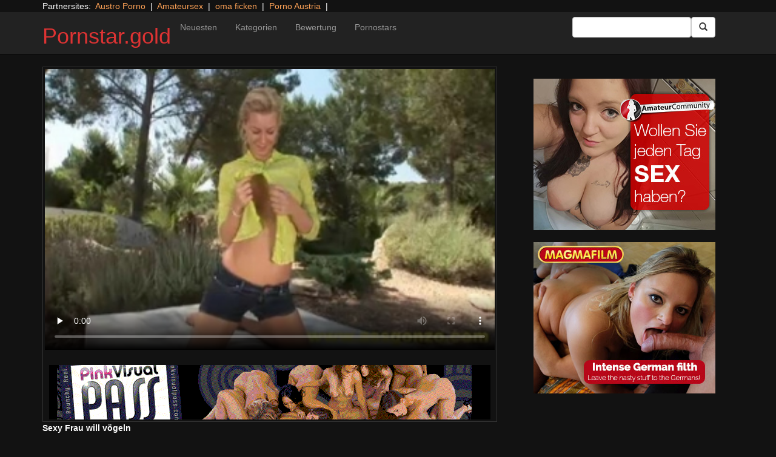

--- FILE ---
content_type: text/html; charset=UTF-8
request_url: https://pornstar.gold/pink-visual/deniska-2.html/
body_size: 10666
content:
<!DOCTYPE html>
<html dir="ltr" lang="de">
<head>
<meta charset="UTF-8"/>
<meta name="viewport" content="width=device-width"/>
<meta name="language" content="de-de">
<link rel="alternate" hreflang="en-us" href="https://us.hc6.org/"/>
<link rel="alternate" hreflang="en-gb" href="https://us.hc6.org/"/>
<link rel="alternate" hreflang="x-default" href="https://pornstar.gold"/>  
<link rel="dns-prefetch" href="https://pornstar.gold">
<link rel="dns-prefetch" href="https://storage.googleapis.com">
<link rel="dns-prefetch" href="https://cdncache1.hc6.org">
<link rel="dns-prefetch" href="https://netdna.bootstrapcdn.com">
<link rel="dns-prefetch" href="https://www.googletagmanager.com">
<link rel="profile" href="https://gmpg.org/xfn/11"/>
<link rel="pingback" href="https://pornstar.gold/xmlrpc.php"/>
<link rel="icon" href="https://cdncache1.hc6.org/PicServer/speedup/dating/datingarea_blue/img/favicon.png" type="image/png"/>
<style>img:is([sizes="auto" i], [sizes^="auto," i]){contain-intrinsic-size:3000px 1500px}</style>
<title>Sexy Frau will vögeln</title>
<meta name="description" content="Heiße Hobbyhuren wollen stets megageiles ficken. Falls Du das nicht wahr haben kannst, kannst Du dich auf Deutschlands bester Sextube ganz bequem hiervon bekehren lassen. Auf tausenden gratis Videos wird schonungslos dargelegt, dass die sexy Amateurschlampen absolut abgedreht sind. Es existiert doch kaum etwas spannenderes als die grandiosen Fickvideos? Damit Du das echt begreifst, reicht"/>
<meta name="robots" content="max-snippet:-1, max-image-preview:large, max-video-preview:-1"/>
<meta name="author" content="PornAWM"/>
<link rel="canonical" href="https://pornstar.gold/pink-visual/deniska-2.html/"/>
<meta name="generator" content="All in One SEO Pro (AIOSEO) 4.7.9"/>
<meta name="google" content="nositelinkssearchbox"/>
<script type="application/ld+json" class="aioseo-schema">{"@context":"https:\/\/schema.org","@graph":[{"@type":"Article","@id":"https:\/\/pornstar.gold\/pink-visual\/deniska-2.html\/#article","name":"Sexy Frau will v\u00f6geln","headline":"Sexy Frau will v&ouml;geln","author":{"@id":"https:\/\/pornstar.gold\/author\/pornawm\/#author"},"publisher":{"@id":"https:\/\/pornstar.gold\/#person"},"image":{"@type":"ImageObject","url":"https:\/\/pornstar.gold\/wp-content\/uploads\/2016\/12\/12673.jpg","width":480,"height":360},"datePublished":"2016-12-10T11:43:41+00:00","dateModified":"2024-10-06T21:04:53+00:00","inLanguage":"de-DE","mainEntityOfPage":{"@id":"https:\/\/pornstar.gold\/pink-visual\/deniska-2.html\/#webpage"},"isPartOf":{"@id":"https:\/\/pornstar.gold\/pink-visual\/deniska-2.html\/#webpage"},"articleSection":"Pink Visual, Anal, Blonde, Double-Penetration, foreign, gonzo, Hardcore, natural boobs, outdoor-public, stripping, Threesome, toys"},{"@type":"BreadcrumbList","@id":"https:\/\/pornstar.gold\/pink-visual\/deniska-2.html\/#breadcrumblist","itemListElement":[{"@type":"ListItem","@id":"https:\/\/pornstar.gold\/#listItem","position":1,"name":"Zu Hause","item":"https:\/\/pornstar.gold\/","nextItem":{"@type":"ListItem","@id":"https:\/\/pornstar.gold\/category\/pink-visual\/#listItem","name":"Pink Visual"}},{"@type":"ListItem","@id":"https:\/\/pornstar.gold\/category\/pink-visual\/#listItem","position":2,"name":"Pink Visual","previousItem":{"@type":"ListItem","@id":"https:\/\/pornstar.gold\/#listItem","name":"Zu Hause"}}]},{"@type":"Person","@id":"https:\/\/pornstar.gold\/#person","name":"PornAWM","image":{"@type":"ImageObject","@id":"https:\/\/pornstar.gold\/pink-visual\/deniska-2.html\/#personImage","url":"https:\/\/secure.gravatar.com\/avatar\/7bc554f18a39c6429562ae4b847729ae?s=96&d=mm&r=g","width":96,"height":96,"caption":"PornAWM"}},{"@type":"Person","@id":"https:\/\/pornstar.gold\/author\/pornawm\/#author","url":"https:\/\/pornstar.gold\/author\/pornawm\/","name":"PornAWM","image":{"@type":"ImageObject","@id":"https:\/\/pornstar.gold\/pink-visual\/deniska-2.html\/#authorImage","url":"https:\/\/secure.gravatar.com\/avatar\/7bc554f18a39c6429562ae4b847729ae?s=96&d=mm&r=g","width":96,"height":96,"caption":"PornAWM"}},{"@type":"WebPage","@id":"https:\/\/pornstar.gold\/pink-visual\/deniska-2.html\/#webpage","url":"https:\/\/pornstar.gold\/pink-visual\/deniska-2.html\/","name":"Sexy Frau will v\u00f6geln","description":"Hei\u00dfe Hobbyhuren wollen stets megageiles ficken. Falls Du das nicht wahr haben kannst, kannst Du dich auf Deutschlands bester Sextube ganz bequem hiervon bekehren lassen. Auf tausenden gratis Videos wird schonungslos dargelegt, dass die sexy Amateurschlampen absolut abgedreht sind. Es existiert doch kaum etwas spannenderes als die grandiosen Fickvideos? Damit Du das echt begreifst, reicht","inLanguage":"de-DE","isPartOf":{"@id":"https:\/\/pornstar.gold\/#website"},"breadcrumb":{"@id":"https:\/\/pornstar.gold\/pink-visual\/deniska-2.html\/#breadcrumblist"},"author":{"@id":"https:\/\/pornstar.gold\/author\/pornawm\/#author"},"creator":{"@id":"https:\/\/pornstar.gold\/author\/pornawm\/#author"},"image":{"@type":"ImageObject","url":"https:\/\/pornstar.gold\/wp-content\/uploads\/2016\/12\/12673.jpg","@id":"https:\/\/pornstar.gold\/pink-visual\/deniska-2.html\/#mainImage","width":480,"height":360},"primaryImageOfPage":{"@id":"https:\/\/pornstar.gold\/pink-visual\/deniska-2.html\/#mainImage"},"datePublished":"2016-12-10T11:43:41+00:00","dateModified":"2024-10-06T21:04:53+00:00"},{"@type":"WebSite","@id":"https:\/\/pornstar.gold\/#website","url":"https:\/\/pornstar.gold\/","name":"Pornstar.gold","inLanguage":"de-DE","publisher":{"@id":"https:\/\/pornstar.gold\/#person"}}]}</script>
<link rel='dns-prefetch' href='//netdna.bootstrapcdn.com'/>
<link rel="stylesheet" type="text/css" href="//pornstar.gold/wp-content/cache/wpfc-minified/ee72lhgs/hwql4.css" media="all"/>
<style id='classic-theme-styles-inline-css'>.wp-block-button__link{color:#fff;background-color:#32373c;border-radius:9999px;box-shadow:none;text-decoration:none;padding:calc(.667em + 2px) calc(1.333em + 2px);font-size:1.125em}.wp-block-file__button{background:#32373c;color:#fff;text-decoration:none}</style>
<style id='global-styles-inline-css'>:root{--wp--preset--aspect-ratio--square:1;--wp--preset--aspect-ratio--4-3:4/3;--wp--preset--aspect-ratio--3-4:3/4;--wp--preset--aspect-ratio--3-2:3/2;--wp--preset--aspect-ratio--2-3:2/3;--wp--preset--aspect-ratio--16-9:16/9;--wp--preset--aspect-ratio--9-16:9/16;--wp--preset--color--black:#000;--wp--preset--color--cyan-bluish-gray:#abb8c3;--wp--preset--color--white:#fff;--wp--preset--color--pale-pink:#f78da7;--wp--preset--color--vivid-red:#cf2e2e;--wp--preset--color--luminous-vivid-orange:#ff6900;--wp--preset--color--luminous-vivid-amber:#fcb900;--wp--preset--color--light-green-cyan:#7bdcb5;--wp--preset--color--vivid-green-cyan:#00d084;--wp--preset--color--pale-cyan-blue:#8ed1fc;--wp--preset--color--vivid-cyan-blue:#0693e3;--wp--preset--color--vivid-purple:#9b51e0;--wp--preset--gradient--vivid-cyan-blue-to-vivid-purple:linear-gradient(135deg,rgba(6,147,227,1) 0%,#9b51e0 100%);--wp--preset--gradient--light-green-cyan-to-vivid-green-cyan:linear-gradient(135deg,#7adcb4 0%,#00d082 100%);--wp--preset--gradient--luminous-vivid-amber-to-luminous-vivid-orange:linear-gradient(135deg,rgba(252,185,0,1) 0%,rgba(255,105,0,1) 100%);--wp--preset--gradient--luminous-vivid-orange-to-vivid-red:linear-gradient(135deg,rgba(255,105,0,1) 0%,#cf2e2e 100%);--wp--preset--gradient--very-light-gray-to-cyan-bluish-gray:linear-gradient(135deg,#eee 0%,#a9b8c3 100%);--wp--preset--gradient--cool-to-warm-spectrum:linear-gradient(135deg,#4aeadc 0%,#9778d1 20%,#cf2aba 40%,#ee2c82 60%,#fb6962 80%,#fef84c 100%);--wp--preset--gradient--blush-light-purple:linear-gradient(135deg,#ffceec 0%,#9896f0 100%);--wp--preset--gradient--blush-bordeaux:linear-gradient(135deg,#fecda5 0%,#fe2d2d 50%,#6b003e 100%);--wp--preset--gradient--luminous-dusk:linear-gradient(135deg,#ffcb70 0%,#c751c0 50%,#4158d0 100%);--wp--preset--gradient--pale-ocean:linear-gradient(135deg,#fff5cb 0%,#b6e3d4 50%,#33a7b5 100%);--wp--preset--gradient--electric-grass:linear-gradient(135deg,#caf880 0%,#71ce7e 100%);--wp--preset--gradient--midnight:linear-gradient(135deg,#020381 0%,#2874fc 100%);--wp--preset--font-size--small:13px;--wp--preset--font-size--medium:20px;--wp--preset--font-size--large:36px;--wp--preset--font-size--x-large:42px;--wp--preset--spacing--20:.44rem;--wp--preset--spacing--30:.67rem;--wp--preset--spacing--40:1rem;--wp--preset--spacing--50:1.5rem;--wp--preset--spacing--60:2.25rem;--wp--preset--spacing--70:3.38rem;--wp--preset--spacing--80:5.06rem;--wp--preset--shadow--natural:6px 6px 9px rgba(0,0,0,.2);--wp--preset--shadow--deep:12px 12px 50px rgba(0,0,0,.4);--wp--preset--shadow--sharp:6px 6px 0 rgba(0,0,0,.2);--wp--preset--shadow--outlined:6px 6px 0 -3px rgba(255,255,255,1) , 6px 6px rgba(0,0,0,1);--wp--preset--shadow--crisp:6px 6px 0 rgba(0,0,0,1)}:where(.is-layout-flex){gap:.5em}:where(.is-layout-grid){gap:.5em}body .is-layout-flex{display:flex}.is-layout-flex{flex-wrap:wrap;align-items:center}.is-layout-flex > :is(*, div){margin:0}body .is-layout-grid{display:grid}.is-layout-grid > :is(*, div){margin:0}:where(.wp-block-columns.is-layout-flex){gap:2em}:where(.wp-block-columns.is-layout-grid){gap:2em}:where(.wp-block-post-template.is-layout-flex){gap:1.25em}:where(.wp-block-post-template.is-layout-grid){gap:1.25em}.has-black-color{color:var(--wp--preset--color--black)!important}.has-cyan-bluish-gray-color{color:var(--wp--preset--color--cyan-bluish-gray)!important}.has-white-color{color:var(--wp--preset--color--white)!important}.has-pale-pink-color{color:var(--wp--preset--color--pale-pink)!important}.has-vivid-red-color{color:var(--wp--preset--color--vivid-red)!important}.has-luminous-vivid-orange-color{color:var(--wp--preset--color--luminous-vivid-orange)!important}.has-luminous-vivid-amber-color{color:var(--wp--preset--color--luminous-vivid-amber)!important}.has-light-green-cyan-color{color:var(--wp--preset--color--light-green-cyan)!important}.has-vivid-green-cyan-color{color:var(--wp--preset--color--vivid-green-cyan)!important}.has-pale-cyan-blue-color{color:var(--wp--preset--color--pale-cyan-blue)!important}.has-vivid-cyan-blue-color{color:var(--wp--preset--color--vivid-cyan-blue)!important}.has-vivid-purple-color{color:var(--wp--preset--color--vivid-purple)!important}.has-black-background-color{background-color:var(--wp--preset--color--black)!important}.has-cyan-bluish-gray-background-color{background-color:var(--wp--preset--color--cyan-bluish-gray)!important}.has-white-background-color{background-color:var(--wp--preset--color--white)!important}.has-pale-pink-background-color{background-color:var(--wp--preset--color--pale-pink)!important}.has-vivid-red-background-color{background-color:var(--wp--preset--color--vivid-red)!important}.has-luminous-vivid-orange-background-color{background-color:var(--wp--preset--color--luminous-vivid-orange)!important}.has-luminous-vivid-amber-background-color{background-color:var(--wp--preset--color--luminous-vivid-amber)!important}.has-light-green-cyan-background-color{background-color:var(--wp--preset--color--light-green-cyan)!important}.has-vivid-green-cyan-background-color{background-color:var(--wp--preset--color--vivid-green-cyan)!important}.has-pale-cyan-blue-background-color{background-color:var(--wp--preset--color--pale-cyan-blue)!important}.has-vivid-cyan-blue-background-color{background-color:var(--wp--preset--color--vivid-cyan-blue)!important}.has-vivid-purple-background-color{background-color:var(--wp--preset--color--vivid-purple)!important}.has-black-border-color{border-color:var(--wp--preset--color--black)!important}.has-cyan-bluish-gray-border-color{border-color:var(--wp--preset--color--cyan-bluish-gray)!important}.has-white-border-color{border-color:var(--wp--preset--color--white)!important}.has-pale-pink-border-color{border-color:var(--wp--preset--color--pale-pink)!important}.has-vivid-red-border-color{border-color:var(--wp--preset--color--vivid-red)!important}.has-luminous-vivid-orange-border-color{border-color:var(--wp--preset--color--luminous-vivid-orange)!important}.has-luminous-vivid-amber-border-color{border-color:var(--wp--preset--color--luminous-vivid-amber)!important}.has-light-green-cyan-border-color{border-color:var(--wp--preset--color--light-green-cyan)!important}.has-vivid-green-cyan-border-color{border-color:var(--wp--preset--color--vivid-green-cyan)!important}.has-pale-cyan-blue-border-color{border-color:var(--wp--preset--color--pale-cyan-blue)!important}.has-vivid-cyan-blue-border-color{border-color:var(--wp--preset--color--vivid-cyan-blue)!important}.has-vivid-purple-border-color{border-color:var(--wp--preset--color--vivid-purple)!important}.has-vivid-cyan-blue-to-vivid-purple-gradient-background{background:var(--wp--preset--gradient--vivid-cyan-blue-to-vivid-purple)!important}.has-light-green-cyan-to-vivid-green-cyan-gradient-background{background:var(--wp--preset--gradient--light-green-cyan-to-vivid-green-cyan)!important}.has-luminous-vivid-amber-to-luminous-vivid-orange-gradient-background{background:var(--wp--preset--gradient--luminous-vivid-amber-to-luminous-vivid-orange)!important}.has-luminous-vivid-orange-to-vivid-red-gradient-background{background:var(--wp--preset--gradient--luminous-vivid-orange-to-vivid-red)!important}.has-very-light-gray-to-cyan-bluish-gray-gradient-background{background:var(--wp--preset--gradient--very-light-gray-to-cyan-bluish-gray)!important}.has-cool-to-warm-spectrum-gradient-background{background:var(--wp--preset--gradient--cool-to-warm-spectrum)!important}.has-blush-light-purple-gradient-background{background:var(--wp--preset--gradient--blush-light-purple)!important}.has-blush-bordeaux-gradient-background{background:var(--wp--preset--gradient--blush-bordeaux)!important}.has-luminous-dusk-gradient-background{background:var(--wp--preset--gradient--luminous-dusk)!important}.has-pale-ocean-gradient-background{background:var(--wp--preset--gradient--pale-ocean)!important}.has-electric-grass-gradient-background{background:var(--wp--preset--gradient--electric-grass)!important}.has-midnight-gradient-background{background:var(--wp--preset--gradient--midnight)!important}.has-small-font-size{font-size:var(--wp--preset--font-size--small)!important}.has-medium-font-size{font-size:var(--wp--preset--font-size--medium)!important}.has-large-font-size{font-size:var(--wp--preset--font-size--large)!important}.has-x-large-font-size{font-size:var(--wp--preset--font-size--x-large)!important}:where(.wp-block-post-template.is-layout-flex){gap:1.25em}:where(.wp-block-post-template.is-layout-grid){gap:1.25em}:where(.wp-block-columns.is-layout-flex){gap:2em}:where(.wp-block-columns.is-layout-grid){gap:2em}:root :where(.wp-block-pullquote){font-size:1.5em;line-height:1.6}</style>
<link rel='stylesheet' id='twitter-bootstrap-css' href='https://netdna.bootstrapcdn.com/bootstrap/3.0.2/css/bootstrap.min.css?ver=3.0.2' type='text/css' media='all'/>
<style>body{background-color:#121212;color:#fff}a:link{color:#ffa357}a:visited{color:#ccc}.widget-area h2,.tag-cloud h2{font-size:18px;line-height:18px}.widget-area li{list-style:none}.tag-cloud a{white-space:nowrap;background-color:#666;color:#fff;padding:4px;border-radius:8px;margin-right:4px;line-height:180%}.cat-item{font-weight:bold;margin-bottom:2px;padding:4px;border-bottom:1px solid #ccc}.cat-item a{color:#666;margin:0;display:block;width:100%;height:100%}.duration{background-color:#000;color:#fff;font-size:14px;font-weight:bold;bottom:-18px;right:20px;position:relative;float:right;padding:2px;line-height:100%;clear:both}.video-preview-title a{font-size:14px;font-weight:bold;clear:both}.video-meta-data{font-size:14px}a.sponsor_link{font-size:16px;font-weight:bold}.video-data{width:auto;border:1px solid #333;padding:3px;overflow:hidden}.video-data-left{width:50%;float:left;background-color:transparent;text-align:left}.video-data-right{width:50%;float:right;text-align:right}.nav-tabs>li.active>a{background-color:#eee;border:none}.nav-tabs a{background-color:#ccc;border-bottom:1px solid #f1f1f1;color:#000}.edit-link{display:block}time{display:block}#comments{clear:both}#respond{clear:both}.flex-video{position:relative;padding-top:10px;padding-bottom:700px;height:0;overflow:hidden}.flex-video iframe,.flex-video object,.flex-video embed{position:absolute;top:0;left:0;width:100%;height:100%}@media only screen and (max-device-width:800px),only screen and (device-width:1024px) and (device-height:600px),only screen and (width:1280px) and (orientation:landscape),only screen and (device-width:800px),only screen and (max-width:767px){.flex-video{padding-top:0}}</style>
<link rel="stylesheet" type="text/css" href="//pornstar.gold/wp-content/cache/wpfc-minified/8iha1zq1/hwql4.css" media="screen"/>
<link rel="https://api.w.org/" href="https://pornstar.gold/wp-json/"/><link rel="alternate" title="JSON" type="application/json" href="https://pornstar.gold/wp-json/wp/v2/posts/12673"/><link rel="EditURI" type="application/rsd+xml" title="RSD" href="https://pornstar.gold/xmlrpc.php?rsd"/>
<meta name="generator" content="WordPress 6.7.2"/>
<link rel='shortlink' href='https://pornstar.gold/?p=12673'/>
<link rel="alternate" title="oEmbed (JSON)" type="application/json+oembed" href="https://pornstar.gold/wp-json/oembed/1.0/embed?url=https%3A%2F%2Fpornstar.gold%2Fpink-visual%2Fdeniska-2.html%2F"/>
<link rel="alternate" title="oEmbed (XML)" type="text/xml+oembed" href="https://pornstar.gold/wp-json/oembed/1.0/embed?url=https%3A%2F%2Fpornstar.gold%2Fpink-visual%2Fdeniska-2.html%2F&#038;format=xml"/>
<style>.site-title a,.site-description{color:#d33!important}</style>
<meta name="google-site-verification" content="JQ8KqxGupxa0XPwZibGN53_l60CM7RGhObfnATCY2RE"/>
<meta name="norton-safeweb-site-verification" content="cf-3j-zf9wtc8k52e8gt9g88gcs9662-mmojv3m99am-zkbvzuh8rfu9x3c6i4iknqmpaz9rue3v53dv8gg-zzdz6irz73kf6xn-5e64n-syir-fce4abxswf9caqel7"/>
<script type="application/ld+json">{
"@context": "http://schema.org/",
"@type": "VideoObject",
"name": "Sexy Frau will v&ouml;geln",
"description": "Auf Deutschlands sch&ouml;nster Sextube gibt es ungez&auml;hlte scharfe Amateure. Schaue zu, wenn entz&uuml;ckende Ladys mit willigen Votzen und megageilen Melonen auf wilden Gelagen von einer Abteilung potenter Boys hart durch gefickt werden.",
"url": "https://pornstar.gold/pink-visual/deniska-2.html/",
"thumbnailUrl": "https://cdncache1.hc6.org/PicServer/nlclp/pstarg/tubeace-thumbs/73/12673_1.jpg",
"contentUrl": "https://cdncache1.hc6.org/cache4/2dirxxyyzz/topbucks/votwDtopbucksDcomSepisodeS4420SvvS4420_1_vv.mp4",
"duration": "PT3M38S",
"encodingFormat": "video/mp4",
"uploadDate": "2023-11-03T9:48:3+01:00"
}</script>
</head>
<body>
<div class="container"> Partnersites:&nbsp; <a href="https://austroporno.at" alt="Austro Porno" target="_blank" rel="noopener">Austro Porno</a> &nbsp;|&nbsp; <a href="https://tube.amateursex.gratis" alt="Amateursex" target="_blank" rel="noopener">Amateursex</a> &nbsp;|&nbsp; <a href="https://omapornos.com" alt="oma ficken" target="_blank" rel="noopener">oma ficken</a> &nbsp;|&nbsp; <a href="https://porno-austria.at" alt="" target="_blank" rel="noopener">Porno Austria</a> &nbsp;|&nbsp; <br></div><div class="navbar navbar-inverse navbar-static-top" role="navigation">
<div class="container">
<div class="navbar-header"> <button type="button" class="navbar-toggle" data-toggle="collapse" data-target=".navbar-collapse"> <span class="sr-only">Toggle navigation</span> <span class="icon-bar"></span> <span class="icon-bar"></span> <span class="icon-bar"></span> </button> <header> <h1 class="site-title"><a href="https://pornstar.gold/" title="Pornstar.gold" rel="home">Pornstar.gold</a></h1> </header></div><div class="collapse navbar-collapse">
<div class="menu-menu-1-container"><ul id="nav" class="nav navbar-nav"><li id="menu-item-35516" class="menu-item menu-item-type-post_type menu-item-object-page menu-item-35516"><a href="https://pornstar.gold/newest/">Neuesten</a></li> <li id="menu-item-35515" class="menu-item menu-item-type-post_type menu-item-object-page menu-item-35515"><a href="https://pornstar.gold/categories/">Kategorien</a></li> <li id="menu-item-35517" class="menu-item menu-item-type-post_type menu-item-object-page menu-item-35517"><a href="https://pornstar.gold/highest-rated/">Bewertung</a></li> <li id="menu-item-35513" class="menu-item menu-item-type-post_type menu-item-object-page menu-item-home menu-item-35513"><a href="https://pornstar.gold/">Pornostars</a></li> </ul></div><form class="navbar-form navbar-right" action="https://pornstar.gold">
<div class="form-group"> <input type="text" class="form-control" alt="search" id="search input" aria-label="Search Input Field" name="search input"></div><button type="submit" class="btn btn-default btn-md" alt="Submit Button" id="Submit Button" aria-label="Submit Button">
<span class="glyphicon glyphicon-search"></span>
</button>
</form></div></div></div><div class="container">
<div class="row">
<div id="layleft" class="col-xs-12 col-sm-12 col-md-12 col-lg-8">
<div id='content' class="tab-content">   
<div class="video-data row-fluid tab-pane active" id="info">      
<div class="col-*-12"> <center> <a href="https://enter.onlyvidz.xxx/track/NTIzNi4xLjE2MS42OTUuMS4wLjAuMC4w" target="_blank" id="link1" alt="Video on Demand" aria-label="Video on Demand" rel="nofollow"></a> <video id=video width="100%" height="100%" preload="none" poster="https://storage.googleapis.com/cdnawmglobal/1dirxxyyzz/PicServer/nlclp/pstarg/tubeace-thumbs/73/12673_1.jpg" controls> <source src="https://cdncache1.hc6.org/cache4/2dirxxyyzz/topbucks/votwDtopbucksDcomSepisodeS4420SvvS4420_1_vv.mp4" type="video/mp4"> Your browser does not support the video tag. </video> </center></div><div class="col-*-12"> <br> <a href="https://enter.onlyvidz.xxx/track/NTIzNi4xLjE2MS42OTUuMS4wLjAuMC4w" rel="nofollow" alt="Advertisment" target="_blank" id="link2"> <img id="banner1" class="img-responsive center-block" src="https://storage.googleapis.com/cdnawmglobal/1dirxxyyzz/PicServer/ban/clispon/pinkvisual320-1.gif" alt="Advertisment" aria-label="Video on Demand Advertisment" width=320 height=90 border=0> </a></div></div></div></div><div id="layright" class="col-lg-4">
<div class="col-*-12"> <center> <br> <a href="https://trk.prodproof.com/52417afb-f4ca-410c-853c-a6095272bbc7?o=2349&source=pclp&clicktag=clpreob" id="adlinkban1" title="Advertisment1" rel="nofollow" target="_blank"> <img id="linkbanner1" class="img-responsive center-block" src="https://storage.googleapis.com/cdnawmglobal/1dirxxyyzz/PicServer/ban/spon/amateur300-8.gif" width=300 height=250 border=0 title="Advertisment1"> </a> </center></div><div class="col-*-12"> <br> <center> <a href="https://msecure117.com/track/NTIzNi4xLjEyNy4yODAuMTYuMC4wLjAuMA" id="adlinkban2" title="Advertisment2" rel="nofollow" target="_blank"> <img id="linkbanner2" class="img-responsive center-block" src="https://storage.googleapis.com/cdnawmglobal/1dirxxyyzz/PicServer/ban/spon/magma300x250.gif" width=300 height=250 border=0 title="Advertisment2"> </a> </center></div></div></div><b>Sexy Frau will v&ouml;geln</b>
<br>
Hei&szlig;e Hobbyhuren wollen stets megageiles ficken. Falls Du das nicht wahr haben kannst, kannst Du dich auf Deutschlands bester Sextube ganz bequem hiervon bekehren lassen. Auf tausenden gratis Videos wird schonungslos dargelegt, dass die sexy Amateurschlampen absolut abgedreht sind.
Es existiert doch kaum etwas spannenderes als die grandios<details>
<summary>mehr Pornofilme Infos</summary>     
en Fickvideos? Damit Du das echt begreifst, reicht grunds&auml;tzlich eine Durchsicht bei der gr&ouml;&szlig;ten FSK  Tube des WWW. Richtig hemmungslose Latinas werden da richtig gefickt.
Nat&uuml;rlich sollte man sich jeden Abend herrlich versaute Hardcore Movies hochladen. Etliche hei&szlig;e Asia Girls findest Du aus diesem Grund bei der heissesten Erotiktube aus deutschen Landen.
Hammerhartes Porno Video mit enger Ritze&nbsp;Im Grunde genommen ist es wirklich egal, ob man auf enorme Tittchen, enge Votzen oder fette Arschfotzen steht. F&uuml;r solche Gelegenheiten warten auf Nordeuropas beispielloser Sextube Tausende kostenfreie Pornos mit hemmungslosen Weibsbildern, die beim Ficken richtig die Beinschere &ouml;ffnen.Beispielloses XXX Video mit uners&auml;ttlicher Darstellerin&nbsp;Manchmal langt bereits die Vorstellungskraft und man bekommt v&ouml;llig B&ouml;cke auf einen schnellen Fick. Nun m&ouml;chte man  eine bildh&uuml;bsche Dirne zum V&ouml;geln oder die versauten Hardcore Videos von Deutschlands beispielloser Sextube. 
</details>
<br>  noch mehr <a href="https://pornos.cc" alt="pornos" target="_blank" rel="follow"><u>deutsche Pornos</u></a> findest Du auf <a href="https://pornos.cc" alt="pornos" target="_blank" rel="follow"><u>Pornos.cc</u></a>                  <br>
<div class="tag-cloud"></div><div id="clipcloud" class="tag-cloud"> <br> <b>Clip Tags:</b> <a href="https://pornstar.gold/tag/anal/" rel="tag">Anal</a>, <a href="https://pornstar.gold/tag/blonde/" rel="tag">Blonde</a>, <a href="https://pornstar.gold/tag/double-penetration/" rel="tag">Double-Penetration</a>, <a href="https://pornstar.gold/tag/foreign/" rel="tag">foreign</a>, <a href="https://pornstar.gold/tag/gonzo/" rel="tag">gonzo</a>, <a href="https://pornstar.gold/tag/hardcore/" rel="tag">Hardcore</a>, <a href="https://pornstar.gold/tag/natural-boobs/" rel="tag">natural boobs</a>, <a href="https://pornstar.gold/tag/outdoor-public/" rel="tag">outdoor-public</a>, <a href="https://pornstar.gold/tag/stripping/" rel="tag">stripping</a>, <a href="https://pornstar.gold/tag/threesome/" rel="tag">Threesome</a>, <a href="https://pornstar.gold/tag/toys/" rel="tag">toys</a><br/> Category/Studio: <a href="https://pornstar.gold/category/pink-visual/" rel="category tag">Pink Visual</a><br/></div><b>Tags</b><br> <a href="https://pornstar.gold/tag/amateur/" class="tag-cloud-link tag-link-95 tag-link-position-1" style="font-size: 16.054054054054pt;" aria-label="Amateur (2.078 Einträge)">Amateur</a> <a href="https://pornstar.gold/tag/anal/" class="tag-cloud-link tag-link-100 tag-link-position-2" style="font-size: 15.675675675676pt;" aria-label="Anal (1.785 Einträge)">Anal</a> <a href="https://pornstar.gold/tag/big-ass/" class="tag-cloud-link tag-link-313 tag-link-position-3" style="font-size: 14.378378378378pt;" aria-label="big-ass (1.030 Einträge)">big-ass</a> <a href="https://pornstar.gold/tag/big-dick/" class="tag-cloud-link tag-link-106 tag-link-position-4" style="font-size: 15.297297297297pt;" aria-label="Big-Dick (1.522 Einträge)">Big-Dick</a> <a href="https://pornstar.gold/tag/big-tits/" class="tag-cloud-link tag-link-49 tag-link-position-5" style="font-size: 15.72972972973pt;" aria-label="big-tits (1.806 Einträge)">big-tits</a> <a href="https://pornstar.gold/tag/bigtits/" class="tag-cloud-link tag-link-2252 tag-link-position-6" style="font-size: 14.108108108108pt;" aria-label="bigtits (906 Einträge)">bigtits</a> <a href="https://pornstar.gold/tag/blonde/" class="tag-cloud-link tag-link-54 tag-link-position-7" style="font-size: 16.594594594595pt;" aria-label="Blonde (2.635 Einträge)">Blonde</a> <a href="https://pornstar.gold/tag/blowjob/" class="tag-cloud-link tag-link-40 tag-link-position-8" style="font-size: 17.891891891892pt;" aria-label="Blowjob (4.622 Einträge)">Blowjob</a> <a href="https://pornstar.gold/tag/brunette/" class="tag-cloud-link tag-link-41 tag-link-position-9" style="font-size: 17.405405405405pt;" aria-label="Brunette (3.720 Einträge)">Brunette</a> <a href="https://pornstar.gold/tag/cumshot/" class="tag-cloud-link tag-link-44 tag-link-position-10" style="font-size: 15.189189189189pt;" aria-label="cumshot (1.442 Einträge)">cumshot</a> <a href="https://pornstar.gold/tag/deepthroat/" class="tag-cloud-link tag-link-204 tag-link-position-11" style="font-size: 14.810810810811pt;" aria-label="Deepthroat (1.227 Einträge)">Deepthroat</a> <a href="https://pornstar.gold/tag/european/" class="tag-cloud-link tag-link-2467 tag-link-position-12" style="font-size: 14.378378378378pt;" aria-label="European (1.025 Einträge)">European</a> <a href="https://pornstar.gold/tag/facial/" class="tag-cloud-link tag-link-48 tag-link-position-13" style="font-size: 16.054054054054pt;" aria-label="facial (2.104 Einträge)">facial</a> <a href="https://pornstar.gold/tag/handjob/" class="tag-cloud-link tag-link-213 tag-link-position-14" style="font-size: 14.108108108108pt;" aria-label="Handjob (916 Einträge)">Handjob</a> <a href="https://pornstar.gold/tag/hardcore/" class="tag-cloud-link tag-link-42 tag-link-position-15" style="font-size: 18pt;" aria-label="Hardcore (4.838 Einträge)">Hardcore</a> <a href="https://pornstar.gold/tag/hd-porn/" class="tag-cloud-link tag-link-2970 tag-link-position-16" style="font-size: 14.054054054054pt;" aria-label="HD Porn (893 Einträge)">HD Porn</a> <a href="https://pornstar.gold/tag/interracial/" class="tag-cloud-link tag-link-69 tag-link-position-17" style="font-size: 14pt;" aria-label="Interracial (880 Einträge)">Interracial</a> <a href="https://pornstar.gold/tag/masturbation/" class="tag-cloud-link tag-link-139 tag-link-position-18" style="font-size: 14.756756756757pt;" aria-label="Masturbation (1.198 Einträge)">Masturbation</a> <a href="https://pornstar.gold/tag/natural-tits/" class="tag-cloud-link tag-link-46 tag-link-position-19" style="font-size: 15.783783783784pt;" aria-label="Natural-Tits (1.854 Einträge)">Natural-Tits</a> <a href="https://pornstar.gold/tag/natural-boobs/" class="tag-cloud-link tag-link-2254 tag-link-position-20" style="font-size: 15.783783783784pt;" aria-label="natural boobs (1.844 Einträge)">natural boobs</a> <a href="https://pornstar.gold/tag/piercing/" class="tag-cloud-link tag-link-2259 tag-link-position-21" style="font-size: 14.162162162162pt;" aria-label="piercing (926 Einträge)">piercing</a> <a href="https://pornstar.gold/tag/pornstar/" class="tag-cloud-link tag-link-105 tag-link-position-22" style="font-size: 14.540540540541pt;" aria-label="Pornstar (1.093 Einträge)">Pornstar</a> <a href="https://pornstar.gold/tag/pussy-licking/" class="tag-cloud-link tag-link-208 tag-link-position-23" style="font-size: 14.108108108108pt;" aria-label="Pussy-Licking (917 Einträge)">Pussy-Licking</a> <a href="https://pornstar.gold/tag/shaved-pussy/" class="tag-cloud-link tag-link-216 tag-link-position-24" style="font-size: 15.189189189189pt;" aria-label="shaved pussy (1.445 Einträge)">shaved pussy</a> <a href="https://pornstar.gold/tag/smalltitts/" class="tag-cloud-link tag-link-2267 tag-link-position-25" style="font-size: 14.054054054054pt;" aria-label="smalltitts (889 Einträge)">smalltitts</a> <a href="https://pornstar.gold/tag/stripping/" class="tag-cloud-link tag-link-2260 tag-link-position-26" style="font-size: 14pt;" aria-label="stripping (865 Einträge)">stripping</a> <a href="https://pornstar.gold/tag/tattoo/" class="tag-cloud-link tag-link-2257 tag-link-position-27" style="font-size: 14.864864864865pt;" aria-label="tattoo (1.251 Einträge)">tattoo</a> <a href="https://pornstar.gold/tag/teen/" class="tag-cloud-link tag-link-60 tag-link-position-28" style="font-size: 15.405405405405pt;" aria-label="teen (1.578 Einträge)">teen</a> <a href="https://pornstar.gold/tag/threesome/" class="tag-cloud-link tag-link-55 tag-link-position-29" style="font-size: 15.621621621622pt;" aria-label="Threesome (1.737 Einträge)">Threesome</a> <a href="https://pornstar.gold/tag/toys/" class="tag-cloud-link tag-link-88 tag-link-position-30" style="font-size: 14.810810810811pt;" aria-label="toys (1.235 Einträge)">toys</a> 
2251                                     <p></p>
<b>Related Videos</b><br><div class="row">
<div class="col-xs-12 col-sm-12 col-md-12 col-lg-2"> 
<div class="tab-content">
<div class="video-data row-fluid tab-pane active">
<div class="video-preview"> <a href="https://pornstar.gold/pink-visual/nika-noire-2.html/" title="Willige Fotzen m&uuml;ssen gebumst werden"><img class="img-responsive" src="https://storage.googleapis.com/cdnawmglobal/1dirxxyyzz/PicServer/nlclp/pstarg/tubeace-thumbs/03/13103_1.jpg" alt="Willige Fotzen m&uuml;ssen gebumst werden" width=320 height=200></a></div><div class="video-meta-data">
<div class="video-preview-title"> <a href="https://pornstar.gold/pink-visual/nika-noire-2.html/" rel="bookmark" title="Willige Fotzen m&uuml;ssen gebumst werden"> Willige Fotzen m&uuml;ssen gebumst werden </a></div><div class="pull-right"></div></div></div></div></div><div class="col-xs-12 col-sm-12 col-md-12 col-lg-2"> 
<div class="tab-content">
<div class="video-data row-fluid tab-pane active">
<div class="video-preview"> <a href="https://pornstar.gold/pink-visual/alexa-belle.html/" title="Elegantes Porno Video mit williger Hure"><img class="img-responsive" src="https://storage.googleapis.com/cdnawmglobal/1dirxxyyzz/PicServer/nlclp/pstarg/tubeace-thumbs/93/10693_1.jpg" alt="Elegantes Porno Video mit williger Hure" width=320 height=200></a></div><div class="video-meta-data">
<div class="video-preview-title"> <a href="https://pornstar.gold/pink-visual/alexa-belle.html/" rel="bookmark" title="Elegantes Porno Video mit williger Hure"> Elegantes Porno Video mit williger Hure </a></div><div class="pull-right"></div></div></div></div></div><div class="col-xs-12 col-sm-12 col-md-12 col-lg-2"> 
<div class="tab-content">
<div class="video-data row-fluid tab-pane active">
<div class="video-preview"> <a href="https://pornstar.gold/pink-visual/stuffed-for-breakfast.html/" title="Uners&auml;ttliches Fotzenluder wird vom Lehrer hart durch gev&ouml;gelt"><img class="img-responsive" src="https://storage.googleapis.com/cdnawmglobal/1dirxxyyzz/PicServer/nlclp/pstarg/tubeace-thumbs/93/12293_1.jpg" alt="Uners&auml;ttliches Fotzenluder wird vom Lehrer hart durch gev&ouml;gelt" width=320 height=200></a></div><div class="video-meta-data">
<div class="video-preview-title"> <a href="https://pornstar.gold/pink-visual/stuffed-for-breakfast.html/" rel="bookmark" title="Uners&auml;ttliches Fotzenluder wird vom Lehrer hart durch gev&ouml;gelt"> Uners&auml;ttliches Fotzenluder wird vom Lehrer hart durch gev&ouml;gelt </a></div><div class="pull-right"></div></div></div></div></div><div class="col-xs-12 col-sm-12 col-md-12 col-lg-2"> 
<div class="tab-content">
<div class="video-data row-fluid tab-pane active">
<div class="video-preview"> <a href="https://pornstar.gold/pink-visual/maleah-kai.html/" title="Willige Blondine steht auf Dildosex"><img class="img-responsive" src="https://storage.googleapis.com/cdnawmglobal/1dirxxyyzz/PicServer/nlclp/pstarg/tubeace-thumbs/97/10297_1.jpg" alt="Willige Blondine steht auf Dildosex" width=320 height=200></a></div><div class="video-meta-data">
<div class="video-preview-title"> <a href="https://pornstar.gold/pink-visual/maleah-kai.html/" rel="bookmark" title="Willige Blondine steht auf Dildosex"> Willige Blondine steht auf Dildosex </a></div><div class="pull-right"></div></div></div></div></div><div class="col-xs-12 col-sm-12 col-md-12 col-lg-2"> 
<div class="tab-content">
<div class="video-data row-fluid tab-pane active">
<div class="video-preview"> <a href="https://pornstar.gold/pink-visual/bibi-fox.html/" title="Versaute Blondine beim Schwanzlutschen"><img class="img-responsive" src="https://storage.googleapis.com/cdnawmglobal/1dirxxyyzz/PicServer/nlclp/pstarg/tubeace-thumbs/23/12023_1.jpg" alt="Versaute Blondine beim Schwanzlutschen" width=320 height=200></a></div><div class="video-meta-data">
<div class="video-preview-title"> <a href="https://pornstar.gold/pink-visual/bibi-fox.html/" rel="bookmark" title="Versaute Blondine beim Schwanzlutschen"> Versaute Blondine beim Schwanzlutschen </a></div><div class="pull-right"></div></div></div></div></div><div class="col-xs-12 col-sm-12 col-md-12 col-lg-2"> 
<div class="tab-content">
<div class="video-data row-fluid tab-pane active">
<div class="video-preview"> <a href="https://pornstar.gold/pink-visual/jenny-v2.html/" title="Perverses Biest wird vom Stiefvater erbarmungslos durchgefickt"><img class="img-responsive" src="https://storage.googleapis.com/cdnawmglobal/1dirxxyyzz/PicServer/nlclp/pstarg/tubeace-thumbs/39/10439_1.jpg" alt="Perverses Biest wird vom Stiefvater erbarmungslos durchgefickt" width=320 height=200></a></div><div class="video-meta-data">
<div class="video-preview-title"> <a href="https://pornstar.gold/pink-visual/jenny-v2.html/" rel="bookmark" title="Perverses Biest wird vom Stiefvater erbarmungslos durchgefickt"> Perverses Biest wird vom Stiefvater erbarmungslos durchgefickt </a></div><div class="pull-right"></div></div></div></div></div><a href="https://trk.prodproof.com/0b176650-0712-4c2d-84b8-e98aeab3d24f?o=2736&source=pclp&clicktag=cas" id="LstLnk1" title="Advertisment3" rel="nofollow" target="_blank">
<img id="LstBan1" class="img-responsive center-block" src="https://storage.googleapis.com/cdnawmglobal/1dirxxyyzz/PicServer/ban/spon/affaire300-5.gif" width=300 height=250 border=0 title="Advertisment3">
</a></div><div class="row">
<div class="col-xs-12 col-sm-12 col-md-12 col-lg-2"> 
<div class="tab-content">
<div class="video-data row-fluid tab-pane active">
<div class="video-preview"> <a href="https://pornstar.gold/pink-visual/angela-james.html/" title="Geschmackvolles XXX Video mit blonder Granny"><img class="img-responsive" src="https://storage.googleapis.com/cdnawmglobal/1dirxxyyzz/PicServer/nlclp/pstarg/tubeace-thumbs/97/13297_1.jpg" alt="Geschmackvolles XXX Video mit blonder Granny" width=320 height=200></a></div><div class="video-meta-data">
<div class="video-preview-title"> <a href="https://pornstar.gold/pink-visual/angela-james.html/" rel="bookmark" title="Geschmackvolles XXX Video mit blonder Granny"> Geschmackvolles XXX Video mit blonder Granny </a></div><div class="pull-right"></div></div></div></div></div><div class="col-xs-12 col-sm-12 col-md-12 col-lg-2"> 
<div class="tab-content">
<div class="video-data row-fluid tab-pane active">
<div class="video-preview"> <a href="https://pornstar.gold/pink-visual/emilianna.html/" title="Elegantes FSK Video mit dominanter Hure"><img class="img-responsive" src="https://storage.googleapis.com/cdnawmglobal/1dirxxyyzz/PicServer/nlclp/pstarg/tubeace-thumbs/45/15945_1.jpg" alt="Elegantes FSK Video mit dominanter Hure" width=320 height=200></a></div><div class="video-meta-data">
<div class="video-preview-title"> <a href="https://pornstar.gold/pink-visual/emilianna.html/" rel="bookmark" title="Elegantes FSK Video mit dominanter Hure"> Elegantes FSK Video mit dominanter Hure </a></div><div class="pull-right"></div></div></div></div></div><div class="col-xs-12 col-sm-12 col-md-12 col-lg-2"> 
<div class="tab-content">
<div class="video-data row-fluid tab-pane active">
<div class="video-preview"> <a href="https://pornstar.gold/pink-visual/jessica-moore.html/" title="Exklusives Fickvideo mit br&uuml;netter Hobbynutte"><img class="img-responsive" src="https://storage.googleapis.com/cdnawmglobal/1dirxxyyzz/PicServer/nlclp/pstarg/tubeace-thumbs/63/12363_1.jpg" alt="Exklusives Fickvideo mit br&uuml;netter Hobbynutte" width=320 height=200></a></div><div class="video-meta-data">
<div class="video-preview-title"> <a href="https://pornstar.gold/pink-visual/jessica-moore.html/" rel="bookmark" title="Exklusives Fickvideo mit br&uuml;netter Hobbynutte"> Exklusives Fickvideo mit br&uuml;netter Hobbynutte </a></div><div class="pull-right"></div></div></div></div></div><div class="col-xs-12 col-sm-12 col-md-12 col-lg-2"> 
<div class="tab-content">
<div class="video-data row-fluid tab-pane active">
<div class="video-preview"> <a href="https://pornstar.gold/pink-visual/faith-leon-v2-2.html/" title="Sexy Biest wird von der Freundin schonungslos durch gev&ouml;gelt"><img class="img-responsive" src="https://storage.googleapis.com/cdnawmglobal/1dirxxyyzz/PicServer/nlclp/pstarg/tubeace-thumbs/47/15147_1.jpg" alt="Sexy Biest wird von der Freundin schonungslos durch gev&ouml;gelt" width=320 height=200></a></div><div class="video-meta-data">
<div class="video-preview-title"> <a href="https://pornstar.gold/pink-visual/faith-leon-v2-2.html/" rel="bookmark" title="Sexy Biest wird von der Freundin schonungslos durch gev&ouml;gelt"> Sexy Biest wird von der Freundin schonungslos durch gev&ouml;gelt </a></div><div class="pull-right"></div></div></div></div></div><div class="col-xs-12 col-sm-12 col-md-12 col-lg-2"> 
<div class="tab-content">
<div class="video-data row-fluid tab-pane active">
<div class="video-preview"> <a href="https://pornstar.gold/pink-visual/cole-v2.html/" title="Uners&auml;ttliches Callgirl wird Outdoor knallhart genagelt"><img class="img-responsive" src="https://storage.googleapis.com/cdnawmglobal/1dirxxyyzz/PicServer/nlclp/pstarg/tubeace-thumbs/27/10427_1.jpg" alt="Uners&auml;ttliches Callgirl wird Outdoor knallhart genagelt" width=320 height=200></a></div><div class="video-meta-data">
<div class="video-preview-title"> <a href="https://pornstar.gold/pink-visual/cole-v2.html/" rel="bookmark" title="Uners&auml;ttliches Callgirl wird Outdoor knallhart genagelt"> Uners&auml;ttliches Callgirl wird Outdoor knallhart genagelt </a></div><div class="pull-right"></div></div></div></div></div><div class="col-xs-12 col-sm-12 col-md-12 col-lg-2"> 
<div class="tab-content">
<div class="video-data row-fluid tab-pane active">
<div class="video-preview"> <a href="https://pornstar.gold/pink-visual/jessica-woods.html/" title="Verdorbenes Teenyluder wird im Auto erbarmungslos durchgebumst"><img class="img-responsive" src="https://storage.googleapis.com/cdnawmglobal/1dirxxyyzz/PicServer/nlclp/pstarg/tubeace-thumbs/53/10653_1.jpg" alt="Verdorbenes Teenyluder wird im Auto erbarmungslos durchgebumst" width=320 height=200></a></div><div class="video-meta-data">
<div class="video-preview-title"> <a href="https://pornstar.gold/pink-visual/jessica-woods.html/" rel="bookmark" title="Verdorbenes Teenyluder wird im Auto erbarmungslos durchgebumst"> Verdorbenes Teenyluder wird im Auto erbarmungslos durchgebumst </a></div><div class="pull-right"></div></div></div></div></div></div><div class="row">
<div class="col-xs-12 col-sm-12 col-md-12 col-lg-2"> 
<div class="tab-content">
<div class="video-data row-fluid tab-pane active">
<div class="video-preview"> <a href="https://pornstar.gold/pink-visual/gabriella-romano-v2.html/" title="Uners&auml;ttliche Teenyschlampe beim multiplen Orgasmus"><img class="img-responsive" src="https://storage.googleapis.com/cdnawmglobal/1dirxxyyzz/PicServer/nlclp/pstarg/tubeace-thumbs/29/12429_1.jpg" alt="Uners&auml;ttliche Teenyschlampe beim multiplen Orgasmus" width=320 height=200></a></div><div class="video-meta-data">
<div class="video-preview-title"> <a href="https://pornstar.gold/pink-visual/gabriella-romano-v2.html/" rel="bookmark" title="Uners&auml;ttliche Teenyschlampe beim multiplen Orgasmus"> Uners&auml;ttliche Teenyschlampe beim multiplen Orgasmus </a></div><div class="pull-right"></div></div></div></div></div><div class="col-xs-12 col-sm-12 col-md-12 col-lg-2"> 
<div class="tab-content">
<div class="video-data row-fluid tab-pane active">
<div class="video-preview"> <a href="https://pornstar.gold/pink-visual/cameron-keys-v2.html/" title="Tabulose Muschi beim Blowjobs"><img class="img-responsive" src="https://storage.googleapis.com/cdnawmglobal/1dirxxyyzz/PicServer/nlclp/pstarg/tubeace-thumbs/65/15265_1.jpg" alt="Tabulose Muschi beim Blowjobs" width=320 height=200></a></div><div class="video-meta-data">
<div class="video-preview-title"> <a href="https://pornstar.gold/pink-visual/cameron-keys-v2.html/" rel="bookmark" title="Tabulose Muschi beim Blowjobs"> Tabulose Muschi beim Blowjobs </a></div><div class="pull-right"></div></div></div></div></div><div class="col-xs-12 col-sm-12 col-md-12 col-lg-2"> 
<div class="tab-content">
<div class="video-data row-fluid tab-pane active">
<div class="video-preview"> <a href="https://pornstar.gold/pink-visual/aletta-ocean.html/" title="Exklusives FSK Video mit tabuloser Escortlady"><img class="img-responsive" src="https://storage.googleapis.com/cdnawmglobal/1dirxxyyzz/PicServer/nlclp/pstarg/tubeace-thumbs/93/12193_1.jpg" alt="Exklusives FSK Video mit tabuloser Escortlady" width=320 height=200></a></div><div class="video-meta-data">
<div class="video-preview-title"> <a href="https://pornstar.gold/pink-visual/aletta-ocean.html/" rel="bookmark" title="Exklusives FSK Video mit tabuloser Escortlady"> Exklusives FSK Video mit tabuloser Escortlady </a></div><div class="pull-right"></div></div></div></div></div><div class="col-xs-12 col-sm-12 col-md-12 col-lg-2"> 
<div class="tab-content">
<div class="video-data row-fluid tab-pane active">
<div class="video-preview"> <a href="https://pornstar.gold/pink-visual/blonde-beauty-v2.html/" title="Hei&szlig;e Fotze will One-Night-Stand"><img class="img-responsive" src="https://storage.googleapis.com/cdnawmglobal/1dirxxyyzz/PicServer/nlclp/pstarg/tubeace-thumbs/03/14203_1.jpg" alt="Hei&szlig;e Fotze will One-Night-Stand" width=320 height=200></a></div><div class="video-meta-data">
<div class="video-preview-title"> <a href="https://pornstar.gold/pink-visual/blonde-beauty-v2.html/" rel="bookmark" title="Hei&szlig;e Fotze will One-Night-Stand"> Hei&szlig;e Fotze will One-Night-Stand </a></div><div class="pull-right"></div></div></div></div></div><div class="col-xs-12 col-sm-12 col-md-12 col-lg-2"> 
<div class="tab-content">
<div class="video-data row-fluid tab-pane active">
<div class="video-preview"> <a href="https://pornstar.gold/pink-visual/totally-tabitha.html/" title="Versaute Muschi steht auf v&ouml;geln"><img class="img-responsive" src="https://storage.googleapis.com/cdnawmglobal/1dirxxyyzz/PicServer/nlclp/pstarg/tubeace-thumbs/23/14323_1.jpg" alt="Versaute Muschi steht auf v&ouml;geln" width=320 height=200></a></div><div class="video-meta-data">
<div class="video-preview-title"> <a href="https://pornstar.gold/pink-visual/totally-tabitha.html/" rel="bookmark" title="Versaute Muschi steht auf v&ouml;geln"> Versaute Muschi steht auf v&ouml;geln </a></div><div class="pull-right"></div></div></div></div></div><div class="col-xs-12 col-sm-12 col-md-12 col-lg-2"> 
<div class="tab-content">
<div class="video-data row-fluid tab-pane active">
<div class="video-preview"> <a href="https://pornstar.gold/pink-visual/haileey-james-kimber-regan-reese.html/" title="Einmaliges Video mit dominanter Hobbyhure"><img class="img-responsive" src="https://storage.googleapis.com/cdnawmglobal/1dirxxyyzz/PicServer/nlclp/pstarg/tubeace-thumbs/45/13645_1.jpg" alt="Einmaliges Video mit dominanter Hobbyhure" width=320 height=200></a></div><div class="video-meta-data">
<div class="video-preview-title"> <a href="https://pornstar.gold/pink-visual/haileey-james-kimber-regan-reese.html/" rel="bookmark" title="Einmaliges Video mit dominanter Hobbyhure"> Einmaliges Video mit dominanter Hobbyhure </a></div><div class="pull-right"></div></div></div></div></div></div><div class="row">
<div class="col-xs-12 col-sm-12 col-md-12 col-lg-12">
<div class="sidebar-nav">
<div class="widget-area" role="complementary">
<div id="categories-2" class="widget_categories"><h2>Porn Channels</h2><form action="https://pornstar.gold" method="get"><label class="screen-reader-text" for="cat">Porn Channels</label><select name='cat' id='cat' class='postform'> <option value='-1'>Kategorie auswählen</option> <option class="level-0" value="3406">21Sextury</option> <option class="level-0" value="4915">Bad MILF</option> <option class="level-0" value="3773">BSKOW</option> <option class="level-0" value="3933">BurningAngels</option> <option class="level-0" value="1010">Cosplay</option> <option class="level-0" value="4">Deutsche Pornos</option> <option class="level-0" value="3934">DoghouseDigital</option> <option class="level-0" value="2963">Evil Angel</option> <option class="level-0" value="3405">FameDigital</option> <option class="level-0" value="1011">Fisting</option> <option class="level-0" value="3">Harmony</option> <option class="level-0" value="1012">HotGold</option> <option class="level-0" value="1013">Japan</option> <option class="level-0" value="1014">Leche69</option> <option class="level-0" value="1017">Mature</option> <option class="level-0" value="4916">MILF &#8211; PervMoms</option> <option class="level-0" value="2270">Nubiles Teen</option> <option class="level-0" value="4918">Paare Pornos</option> <option class="level-0" value="2251">Pink Visual</option> <option class="level-0" value="1015">PornXN</option> <option class="level-0" value="3838">PrettyDirty</option> <option class="level-0" value="1016">PureXXX</option> <option class="level-0" value="4079">Teen World</option> <option class="level-0" value="4917">Teeny Porno</option> </select> </form></div></div><div class="tag-cloud"> <br><b>Tags</b><br> <a href="https://pornstar.gold/tag/amateur/" class="tag-cloud-link tag-link-95 tag-link-position-1" style="font-size: 16.054054054054pt;" aria-label="Amateur (2.078 Einträge)">Amateur</a> <a href="https://pornstar.gold/tag/anal/" class="tag-cloud-link tag-link-100 tag-link-position-2" style="font-size: 15.675675675676pt;" aria-label="Anal (1.785 Einträge)">Anal</a> <a href="https://pornstar.gold/tag/big-ass/" class="tag-cloud-link tag-link-313 tag-link-position-3" style="font-size: 14.378378378378pt;" aria-label="big-ass (1.030 Einträge)">big-ass</a> <a href="https://pornstar.gold/tag/big-dick/" class="tag-cloud-link tag-link-106 tag-link-position-4" style="font-size: 15.297297297297pt;" aria-label="Big-Dick (1.522 Einträge)">Big-Dick</a> <a href="https://pornstar.gold/tag/big-tits/" class="tag-cloud-link tag-link-49 tag-link-position-5" style="font-size: 15.72972972973pt;" aria-label="big-tits (1.806 Einträge)">big-tits</a> <a href="https://pornstar.gold/tag/bigtits/" class="tag-cloud-link tag-link-2252 tag-link-position-6" style="font-size: 14.108108108108pt;" aria-label="bigtits (906 Einträge)">bigtits</a> <a href="https://pornstar.gold/tag/blonde/" class="tag-cloud-link tag-link-54 tag-link-position-7" style="font-size: 16.594594594595pt;" aria-label="Blonde (2.635 Einträge)">Blonde</a> <a href="https://pornstar.gold/tag/blowjob/" class="tag-cloud-link tag-link-40 tag-link-position-8" style="font-size: 17.891891891892pt;" aria-label="Blowjob (4.622 Einträge)">Blowjob</a> <a href="https://pornstar.gold/tag/brunette/" class="tag-cloud-link tag-link-41 tag-link-position-9" style="font-size: 17.405405405405pt;" aria-label="Brunette (3.720 Einträge)">Brunette</a> <a href="https://pornstar.gold/tag/cumshot/" class="tag-cloud-link tag-link-44 tag-link-position-10" style="font-size: 15.189189189189pt;" aria-label="cumshot (1.442 Einträge)">cumshot</a> <a href="https://pornstar.gold/tag/deepthroat/" class="tag-cloud-link tag-link-204 tag-link-position-11" style="font-size: 14.810810810811pt;" aria-label="Deepthroat (1.227 Einträge)">Deepthroat</a> <a href="https://pornstar.gold/tag/european/" class="tag-cloud-link tag-link-2467 tag-link-position-12" style="font-size: 14.378378378378pt;" aria-label="European (1.025 Einträge)">European</a> <a href="https://pornstar.gold/tag/facial/" class="tag-cloud-link tag-link-48 tag-link-position-13" style="font-size: 16.054054054054pt;" aria-label="facial (2.104 Einträge)">facial</a> <a href="https://pornstar.gold/tag/handjob/" class="tag-cloud-link tag-link-213 tag-link-position-14" style="font-size: 14.108108108108pt;" aria-label="Handjob (916 Einträge)">Handjob</a> <a href="https://pornstar.gold/tag/hardcore/" class="tag-cloud-link tag-link-42 tag-link-position-15" style="font-size: 18pt;" aria-label="Hardcore (4.838 Einträge)">Hardcore</a> <a href="https://pornstar.gold/tag/hd-porn/" class="tag-cloud-link tag-link-2970 tag-link-position-16" style="font-size: 14.054054054054pt;" aria-label="HD Porn (893 Einträge)">HD Porn</a> <a href="https://pornstar.gold/tag/interracial/" class="tag-cloud-link tag-link-69 tag-link-position-17" style="font-size: 14pt;" aria-label="Interracial (880 Einträge)">Interracial</a> <a href="https://pornstar.gold/tag/masturbation/" class="tag-cloud-link tag-link-139 tag-link-position-18" style="font-size: 14.756756756757pt;" aria-label="Masturbation (1.198 Einträge)">Masturbation</a> <a href="https://pornstar.gold/tag/natural-tits/" class="tag-cloud-link tag-link-46 tag-link-position-19" style="font-size: 15.783783783784pt;" aria-label="Natural-Tits (1.854 Einträge)">Natural-Tits</a> <a href="https://pornstar.gold/tag/natural-boobs/" class="tag-cloud-link tag-link-2254 tag-link-position-20" style="font-size: 15.783783783784pt;" aria-label="natural boobs (1.844 Einträge)">natural boobs</a> <a href="https://pornstar.gold/tag/piercing/" class="tag-cloud-link tag-link-2259 tag-link-position-21" style="font-size: 14.162162162162pt;" aria-label="piercing (926 Einträge)">piercing</a> <a href="https://pornstar.gold/tag/pornstar/" class="tag-cloud-link tag-link-105 tag-link-position-22" style="font-size: 14.540540540541pt;" aria-label="Pornstar (1.093 Einträge)">Pornstar</a> <a href="https://pornstar.gold/tag/pussy-licking/" class="tag-cloud-link tag-link-208 tag-link-position-23" style="font-size: 14.108108108108pt;" aria-label="Pussy-Licking (917 Einträge)">Pussy-Licking</a> <a href="https://pornstar.gold/tag/shaved-pussy/" class="tag-cloud-link tag-link-216 tag-link-position-24" style="font-size: 15.189189189189pt;" aria-label="shaved pussy (1.445 Einträge)">shaved pussy</a> <a href="https://pornstar.gold/tag/smalltitts/" class="tag-cloud-link tag-link-2267 tag-link-position-25" style="font-size: 14.054054054054pt;" aria-label="smalltitts (889 Einträge)">smalltitts</a> <a href="https://pornstar.gold/tag/stripping/" class="tag-cloud-link tag-link-2260 tag-link-position-26" style="font-size: 14pt;" aria-label="stripping (865 Einträge)">stripping</a> <a href="https://pornstar.gold/tag/tattoo/" class="tag-cloud-link tag-link-2257 tag-link-position-27" style="font-size: 14.864864864865pt;" aria-label="tattoo (1.251 Einträge)">tattoo</a> <a href="https://pornstar.gold/tag/teen/" class="tag-cloud-link tag-link-60 tag-link-position-28" style="font-size: 15.405405405405pt;" aria-label="teen (1.578 Einträge)">teen</a> <a href="https://pornstar.gold/tag/threesome/" class="tag-cloud-link tag-link-55 tag-link-position-29" style="font-size: 15.621621621622pt;" aria-label="Threesome (1.737 Einträge)">Threesome</a> <a href="https://pornstar.gold/tag/toys/" class="tag-cloud-link tag-link-88 tag-link-position-30" style="font-size: 14.810810810811pt;" aria-label="toys (1.235 Einträge)">toys</a></div></div></div></div><br>
<div class="row; align:center">  
<div class="col-xs-12 col-sm-12 col-md-12 col-lg-12; align=center" id="sdbar"> <a id="sdblnk1" href="https://www.pornos.cam/CAMS/DE/Darsteller/7854594_DirtyAkira/?w=24736&ws=1910001&pc=CHAT41TOP" rel="follow" target="_blank"> <center> <h3><u>deutsche Camgirls Live</u></h3> <img id="sdbban1" class="img-responsive center-block" src="https://cdncache1.hc6.org/PicServer/ban/spon/visitx1.gif" alt="adsbanner" width=300 height=250 title="Advertisment"> </center> </a></div></div><br><br>                                                  
<div class="row">
<div class="col-xs-12 col-sm-12 col-md-12 col-lg-12" align=center> <a href="https://www.sexkontakte.cam/" id="mytxtlnk1" alt="Sexdating" rel="follow" target="_blank"><h2><u>Sexdating Deutschland</u></h2></a></div></div>Gierige Blondine beim Blowjob&nbsp;Grunds&auml;tzlich kannst Du dir jeden Tag fantastische Pornos hochladen. Die sch&auml;rfsten Schlampen gibt es bei der heissesten Tuben Seite &uuml;berhaupt.Scharfe Frauen stehen aufs ficken&nbsp;Dass viele h&uuml;bsche Amateur Girls beim Bumsen v&ouml;llig tabulos Gas geben, musst Du erlebt haben. Allein deshalb existiert kaum etwas Geileres, als unzensierte Sex Movies &uuml;ber scharfe Sexpartys.Willige Fotze beim Blowjobs&nbsp;Bei der gro&szlig;artigsten Tuben Seite im Internet gibt es viele deutsche Pornovideos, in denen die devoten Babes erbarmungslos genagelt werden. Die dauergeilen Schlampen legen ruckzuck ihre willige Muschi frei, damit der gener&ouml;se Postbote es ihr ordentlich besorgt.</div><div class="container">
<div id="footer-sidebar" class="secondary">
<div id="footer-sidebar1"></div></div></div><br>
<script async src="//www.googletagmanager.com/gtag/js?id=UA-100177243-1"></script>
<script>window.dataLayer=window.dataLayer||[];function gtag(){dataLayer.push(arguments);}gtag('js',new Date());gtag('config','UA-100177243-1');</script>
<script>var sdbban1=document.getElementById("banner1");if(screen.availWidth>700){sdbban1.src=sdbban1.src.replace("320","650");sdbban1.width=728;sdbban1.height=90;}</script>
<script>var sdbban1=document.getElementById("LstBan1");if(screen.availWidth>700){sdbban1.src="https://storage.googleapis.com/cdnawmglobal/1dirxxyyzz/PicServer/ban/spon/dating728-5.gif";sdbban1.width=728;sdbban1.height=90;}</script>
<script>(function(){var dropdown=document.getElementById("cat");function onCatChange(){if(dropdown.options[dropdown.selectedIndex].value>0){dropdown.parentNode.submit();}}dropdown.onchange=onCatChange;})();</script>
<script>var sdblnk1=document.getElementById("sdblnk1");var sdbban1=document.getElementById("sdbban1");if(screen.availWidth>700){sdbban1.src="https://cdncache1.hc6.org/PicServer/ban/spon/visitxbig1.gif";sdbban1.width=950;sdbban1.height=250;sdblnk1.href="https://www.pornos.cam/CAMS/DE/Darsteller/5366130_AliceKinkycat/?w=24736&ws=1910001&pc=CHAT41TOP";}</script>
<script defer src="//cdnjs.cloudflare.com/ajax/libs/jquery/3.6.0/jquery.min.js"></script>
<script defer src="https://netdna.bootstrapcdn.com/bootstrap/3.0.2/js/bootstrap.min.js"></script>
</body>
</html><!-- WP Fastest Cache file was created in 0.74757409095764 seconds, on 19-02-25 18:57:55 --><!-- via php -->